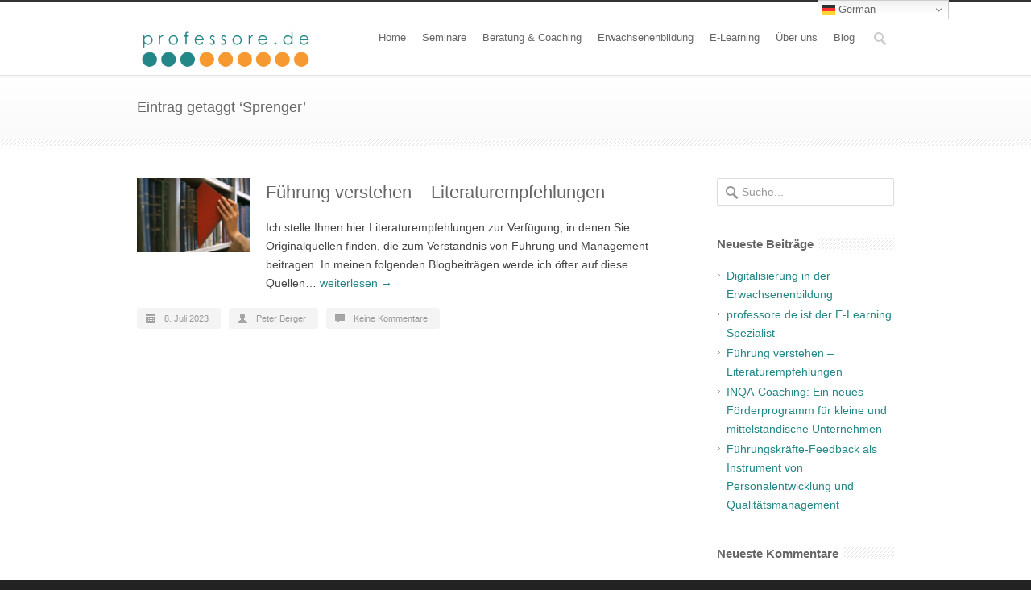

--- FILE ---
content_type: text/html; charset=UTF-8
request_url: https://professore.de/tag/sprenger/
body_size: 17693
content:
<!DOCTYPE html>
<!--[if lt IE 7 ]><html class="ie ie6" lang="en"> <![endif]-->
<!--[if IE 7 ]><html class="ie ie7" lang="en"> <![endif]-->
<!--[if IE 8 ]><html class="ie ie8" lang="en"> <![endif]-->
<!--[if (gte IE 9)|!(IE)]><!--><html lang="de"> <!--<![endif]-->
<head>

<!-- Basic Page Needs 
========================================================= -->
<meta charset="UTF-8">
<title>Professore.de Sprenger Archive - Professore.de</title>

<!--[if lt IE 9]>
	<script src="http://html5shim.googlecode.com/svn/trunk/html5.js"></script>
<![endif]-->


<!-- Mobile Specific Metas & Favicons
========================================================= -->
<meta name="viewport" content="width=device-width, initial-scale=1.0, maximum-scale=1.0">
<link rel="shortcut icon" href="https://professore.de/wp-content/uploads/2015/08/favicon.ico">





<!-- WordPress Stuff
========================================================= -->
<link rel="pingback" href="https://professore.de/xmlrpc.php" />


	<!-- This site is optimized with the Yoast SEO plugin v15.7 - https://yoast.com/wordpress/plugins/seo/ -->
	<meta name="robots" content="index, follow, max-snippet:-1, max-image-preview:large, max-video-preview:-1" />
	<link rel="canonical" href="https://professore.de/tag/sprenger/" />
	<meta property="og:locale" content="de_DE" />
	<meta property="og:type" content="article" />
	<meta property="og:title" content="Sprenger Archive - Professore.de" />
	<meta property="og:url" content="https://professore.de/tag/sprenger/" />
	<meta property="og:site_name" content="Professore.de" />
	<meta name="twitter:card" content="summary" />
	<script type="application/ld+json" class="yoast-schema-graph">{"@context":"https://schema.org","@graph":[{"@type":"WebSite","@id":"https://professore.de/#website","url":"https://professore.de/","name":"Professore.de","description":"F\u00fchrungskr\u00e4fte\u00adentwicklung ma\u00dfgeschneidert f\u00fcr alle F\u00fchrungsebenen","potentialAction":[{"@type":"SearchAction","target":"https://professore.de/?s={search_term_string}","query-input":"required name=search_term_string"}],"inLanguage":"de"},{"@type":"CollectionPage","@id":"https://professore.de/tag/sprenger/#webpage","url":"https://professore.de/tag/sprenger/","name":"Sprenger Archive - Professore.de","isPartOf":{"@id":"https://professore.de/#website"},"inLanguage":"de","potentialAction":[{"@type":"ReadAction","target":["https://professore.de/tag/sprenger/"]}]}]}</script>
	<!-- / Yoast SEO plugin. -->


<link rel="alternate" type="application/rss+xml" title="Professore.de &raquo; Feed" href="https://professore.de/feed/" />
<link rel="alternate" type="application/rss+xml" title="Professore.de &raquo; Kommentar-Feed" href="https://professore.de/comments/feed/" />
<link rel="alternate" type="application/rss+xml" title="Professore.de &raquo; Sprenger Schlagwort-Feed" href="https://professore.de/tag/sprenger/feed/" />
<link rel='stylesheet' id='headers-css'  href='https://professore.de/wp-content/themes/inovado/framework/css/headers.css?ver=1' type='text/css' media='all' />
<link rel='stylesheet' id='shortcodes-css'  href='https://professore.de/wp-content/themes/inovado/framework/css/shortcodes.css?ver=1' type='text/css' media='all' />
<link rel='stylesheet' id='flexslider-css'  href='https://professore.de/wp-content/themes/inovado/framework/css/flexslider.css?ver=1' type='text/css' media='all' />
<link rel='stylesheet' id='prettyPhoto-css'  href='https://professore.de/wp-content/themes/inovado/framework/css/prettyPhoto.css?ver=1' type='text/css' media='all' />
<link rel='stylesheet' id='shariff-css-css'  href='https://professore.de/wp-content/themes/inovado/shariff/shariff.complete.css?ver=1' type='text/css' media='all' />
<link rel='stylesheet' id='stylesheet-css'  href='https://professore.de/wp-content/themes/inovado/style.css?ver=1' type='text/css' media='all' />
<link rel='stylesheet' id='retina-css'  href='https://professore.de/wp-content/themes/inovado/framework/css/retina.css?ver=1' type='text/css' media='only screen and (-webkit-min-device-pixel-ratio: 2)' />
<link rel='stylesheet' id='responsive-css'  href='https://professore.de/wp-content/themes/inovado/framework/css/responsive.css?ver=1' type='text/css' media='all' />
<link rel='stylesheet' id='wp-block-library-css'  href='https://professore.de/wp-includes/css/dist/block-library/style.min.css?ver=5.6.16' type='text/css' media='all' />
<link rel='stylesheet' id='contact-form-7-css'  href='https://professore.de/wp-content/plugins/contact-form-7/includes/css/styles.css?ver=5.3.2' type='text/css' media='all' />
<link rel='stylesheet' id='wooslider-flexslider-css'  href='https://professore.de/wp-content/plugins/flexslider/assets/css/flexslider.css?ver=1.0.1' type='text/css' media='all' />
<link rel='stylesheet' id='wooslider-common-css'  href='https://professore.de/wp-content/plugins/flexslider/assets/css/style.css?ver=1.0.1' type='text/css' media='all' />
<link rel='stylesheet' id='custom-style-css'  href='https://professore.de/wp-content/themes/inovado/framework/css/custom_script.css?ver=5.6.16' type='text/css' media='all' />
<style id='custom-style-inline-css' type='text/css'>

        	
        	body{ font-family: arial, Arial, Helvetica, sans-serif; font-size: 14px; font-weight: normal; color: #444444; }

			h1{ font-family: arial, Arial, Helvetica, sans-serif; font-size: 28px; font-weight: normal; color: #666666; }
			h2{ font-family: arial, Arial, Helvetica, sans-serif; font-size: 23px; font-weight: normal; color: #666666; }
			h3{ font-family: arial, Arial, Helvetica, sans-serif; font-size: 18px; font-weight: normal; color: #666666; }
			h4{ font-family: arial, Arial, Helvetica, sans-serif; font-size: 16px; font-weight: normal; color: #666666; }
			h5{ font-family: arial, Arial, Helvetica, sans-serif; font-size: 15px; font-weight: normal; color: #666666; }
			h6{ font-family: arial, Arial, Helvetica, sans-serif; font-size: 14px; font-weight: normal; color: #666666; }

			h1 a, h2 a, h3 a, h4 a, h5 a, h6 a, h1 a:visited, h2 a:visited, h3 a:visited, h4 a:visited, h5 a:visited, h6 a:visited  { font-weight: inherit; color: inherit; }

			h1 a:hover, h2 a:hover, h3 a:hover, h4 a:hover, h5 a:hover, h6 a:hover, a:hover h1, a:hover h2, a:hover h3, a:hover h4, a:hover h5, a:hover h6 { color: #666666; }

			.callus{ font-family: arial, Arial, Helvetica, sans-serif; font-size: 11px; font-weight: normal; color: #999999 !important; }

			a, a:visited{ color: #228785; }
			a:hover, a:focus{ color: #666666; }
			#infobar{ position: fixed; }

			#topbar{ background: #ffffff; border-bottom: 1px solid #efefef; }
			#topbar .callus { color: #999999; }
			#topbar .callus a { color: #999999; }
			#topbar .callus a:hover { color: #333333; }

			.header{ background: #ffffff; }
			.header .slogan{ font-family: arial, Arial, Helvetica, sans-serif; font-size: 13px; font-weight: normal; color: #666666; }

			/* Header V1 ------------------------------------------------------------------------ */  

			#header { height: 90px; }
			#header .logo{ margin-top: 33px; }
			#header .select-menu{ background: #ffffff }

			#header #navigation ul#nav > li { height: 90px; }
			#header #navigation ul#nav > li > a { height: 87px; line-height: 87px; }
			#header #navigation ul#nav li .sub-menu{ top: 87px; }
			#header #header-searchform{ margin-top: 29px; }
			#header #header-cart{ margin-top: 29px; }

			#header #navigation ul#nav > li > a { font-family: arial, Arial, Helvetica, sans-serif; font-size: 13px; font-weight: normal; color: #666666; }
			#header #navigation ul#nav > li > a:hover { color: #333333; border-color: #333333; }
			#header #navigation ul#nav > li.current-menu-item > a,
			#header #navigation ul#nav > li.current-menu-item > a:hover,
			#header #navigation ul#nav > li.current-page-ancestor > a,
			#header #navigation ul#nav > li.current-page-ancestor > a:hover,
			#header #navigation ul#nav > li.current-menu-ancestor > a,
			#header #navigation ul#nav > li.current-menu-ancestor > a:hover,
			#header #navigation ul#nav > li.current-menu-parent > a,
			#header #navigation ul#nav > li.current-menu-parent > a:hover,
			#header #navigation ul#nav > li.current_page_ancestor > a,
			#header #navigation ul#nav > li.current_page_ancestor > a:hover { color: #228785; border-color: #228785; }

			/* Header V2 ------------------------------------------------------------------------ */  

			#header-v2 .header-v2-container{ height: 90px; }
			#header-v2 .logo{ margin-top: 33px; }
			#header-v2 #header-searchform{ margin-top: 28px; }
			#header-v2 #header-cart{ margin-top: 28px; }
			#header-v2 .slogan{ margin-top: 33px; }
			#header-v2 #navigation .sub-menu{ top: 41px; }

			#header-v2 #navigation ul#nav > li > a { font-family: arial, Arial, Helvetica, sans-serif; font-size: 13px; font-weight: normal; color: #666666; }
			#header-v2 #navigation ul#nav > li > a:hover { color: #333333; border-color: #333333; }
			#header-v2 #navigation ul#nav > li.current-menu-item > a,
			#header-v2 #navigation ul#nav > li.current-menu-item > a:hover,
			#header-v2 #navigation ul#nav > li.current-page-ancestor > a,
			#header-v2 #navigation ul#nav > li.current-page-ancestor > a:hover,
			#header-v2 #navigation ul#nav > li.current-menu-ancestor > a,
			#header-v2 #navigation ul#nav > li.current-menu-ancestor > a:hover,
			#header-v2 #navigation ul#nav > li.current-menu-parent > a,
			#header-v2 #navigation ul#nav > li.current-menu-parent > a:hover,
			#header-v2 #navigation ul#nav > li.current_page_ancestor > a,
			#header-v2 #navigation ul#nav > li.current_page_ancestor > a:hover { color: #228785; border-color: #228785; }

			#header-v2 #navigation ul#nav > li.current-menu-item > a:after,
			#header-v2 #navigation ul#nav > li.current-page-ancestor > a:after,
			#header-v2 #navigation ul#nav > li.current-menu-ancestor > a:after,
			#header-v2 #navigation ul#nav > li.current-menu-parent > a:after,
			#header-v2 #navigation ul#nav > li.current_page_ancestor > a:after{
				border-color: #228785 transparent transparent transparent;
			}

			/* Header V3 ------------------------------------------------------------------------ */  

			#header-v3 { height: 90px; }
			#header-v3 .logo{ margin-top: 33px; }
			#header-v3 #navigation ul{ margin-top: 26px; }
			#header-v3 #header-searchform{ margin-top: 30px; }
			#header-v3 #header-cart{ margin-top: 30px; }
			#header-v3 #navigation .sub-menu{ top: 37px; }

			#header-v3 #navigation ul#nav > li > a { font-family: arial, Arial, Helvetica, sans-serif; font-size: 13px; font-weight: normal; color: #666666; background: #ffffff; }

			#header-v3 #navigation ul#nav > li > a:hover, 
			#header-v3 #navigation ul#nav > li.sfHover > a  { background: #333333; }

			#header-v3 #navigation ul#nav > li.current-menu-item > a,
			#header-v3 #navigation ul#nav > li.current-menu-item > a:hover,
			#header-v3 #navigation ul#nav > li.current-page-ancestor > a,
			#header-v3 #navigation ul#nav > li.current-page-ancestor > a:hover,
			#header-v3 #navigation ul#nav > li.current-menu-ancestor > a,
			#header-v3 #navigation ul#nav > li.current-menu-ancestor > a:hover,
			#header-v3 #navigation ul#nav > li.current-menu-parent > a,
			#header-v3 #navigation ul#nav > li.current-menu-parent > a:hover,
			#header-v3 #navigation ul#nav > li.current_page_ancestor > a,
			#header-v3 #navigation ul#nav > li.current_page_ancestor > a:hover { background: #228785; }

			/* Header V4 ------------------------------------------------------------------------ */  

			#header-v4 .header-v4-container{ height: 90px; }
			#header-v4 .logo{ margin-top: 33px; }
			#header-v4 #header-searchform{ margin-top: 28px; }
			#header-v4 #header-cart{ margin-top: 28px; }
			#header-v4 .slogan{ margin-top: 33px; }
			#header-v4 #navigation .sub-menu{ top: 41px; }

			#header-v4 #navigation{ background: #555555; }
			#header-v4 #navigation ul#nav > li > a { font-family: arial, Arial, Helvetica, sans-serif; font-size: 13px; font-weight: normal; color: #666666; }

			#header-v4 #navigation ul#nav > li > a:hover, 
			#header-v4 #navigation ul#nav > li.sfHover > a { background: #333333; }

			#header-v4 #navigation ul#nav > li.current-menu-item > a,
			#header-v4 #navigation ul#nav > li.current-menu-item > a:hover,
			#header-v4 #navigation ul#nav > li.current-page-ancestor > a,
			#header-v4 #navigation ul#nav > li.current-page-ancestor > a:hover,
			#header-v4 #navigation ul#nav > li.current-menu-ancestor > a,
			#header-v4 #navigation ul#nav > li.current-menu-ancestor > a:hover,
			#header-v4 #navigation ul#nav > li.current-menu-parent > a,
			#header-v4 #navigation ul#nav > li.current-menu-parent > a:hover,
			#header-v4 #navigation ul#nav > li.current_page_ancestor > a,
			#header-v4 #navigation ul#nav > li.current_page_ancestor > a:hover { background: #228785; }

			/* Header V5 ------------------------------------------------------------------------ */  

			#header-v5 .header-v5-container{ height: 107px; }
			#header-v5 .logo{ margin-top: 33px; }
			#header-v5 .slogan{ margin-top: 4px; }
			#header-v5 #navigation .sub-menu{ top: 41px; }

			#header-v5 #navigation ul#nav > li > a { font-family: arial, Arial, Helvetica, sans-serif; font-size: 13px; font-weight: normal; color: #666666; }

			#header-v5 #navigation ul#nav > li > a:hover { color: #333333; }
			        
			#header-v5 #navigation ul#nav > li.current-menu-item > a,
			#header-v5 #navigation ul#nav > li.current-menu-item > a:hover,
			#header-v5 #navigation ul#nav > li.current-page-ancestor > a,
			#header-v5 #navigation ul#nav > li.current-page-ancestor > a:hover,
			#header-v5 #navigation ul#nav > li.current-menu-ancestor > a,
			#header-v5 #navigation ul#nav > li.current-menu-ancestor > a:hover,
			#header-v5 #navigation ul#nav > li.current-menu-parent > a,
			#header-v5 #navigation ul#nav > li.current-menu-parent > a:hover,
			#header-v5 #navigation ul#nav > li.current_page_ancestor > a,
			#header-v5 #navigation ul#nav > li.current_page_ancestor > a:hover { color: #228785; border-color:#228785; }

			/* Header V6 ------------------------------------------------------------------------ */  

			#header-v6 { height: 90px; }
			#header-v6 .logo{ margin-top: 33px; }
			#header-v6 .select-menu{ background: #ffffff }

			#header-v6 #navigation ul#nav > li { height: 90px; }
			#header-v6 #navigation ul#nav > li > a { height: 87px; line-height: 87px; }
			#header-v6 #navigation .sub-menu{ top: 87px !important; }
			#header-v6 #header-searchform{ margin-top: 29px; }
			#header-v6 #header-cart{ margin-top: 29px; }

			#header-v6 #navigation ul#nav > li > a { font-family: arial, Arial, Helvetica, sans-serif; font-size: 13px; font-weight: normal; color: #666666; }
			#header-v6 #navigation ul#nav > li > a:hover { color: #333333; border-color: #333333; }
			#header-v6 #navigation ul#nav > li.current-menu-item > a,
			#header-v6 #navigation ul#nav > li.current-menu-item > a:hover,
			#header-v6 #navigation ul#nav > li.current-page-ancestor > a,
			#header-v6 #navigation ul#nav > li.current-page-ancestor > a:hover,
			#header-v6 #navigation ul#nav > li.current-menu-ancestor > a,
			#header-v6 #navigation ul#nav > li.current-menu-ancestor > a:hover,
			#header-v6 #navigation ul#nav > li.current-menu-parent > a,
			#header-v6 #navigation ul#nav > li.current-menu-parent > a:hover,
			#header-v6 #navigation ul#nav > li.current_page_ancestor > a,
			#header-v6 #navigation ul#nav > li.current_page_ancestor > a:hover { color: #228785; border-color: #228785; }

			#header-v6.header-megamenu #navigation > ul#nav > li.megamenu > ul > li{ border-color: #a5a5a5 !important; }
			#header-v6.header-megamenu #navigation .sub-menu ul li a,
			#header-v6.header-megamenu #navigation .sub-menu li a{ border-color: #a5a5a5 !important; }

			#navigation ul#nav > li.current-menu-item > a,
			#navigation ul#nav > li.current-page-ancestor > a,
			#navigation ul#nav > li.current-page-parent > a{ font-weight: 600 !important; }

			/* Sub-Menu Navigation ------------------------------------------------------------------------ */ 

			html body #navigation .sub-menu{ background: #999999 !important; border-color: #555555 !important; }
			html body #navigation .sub-menu li a,
			html body #navigation .sub-menu li .sub-menu li a,
			html body #navigation .sub-menu li .sub-menu li .sub-menu li a { font-family: arial, Arial, Helvetica, sans-serif !important; font-size: 14px !important; font-weight: normal !important; color: #dedede !important; }
			#navigation .sub-menu li{ border-color: #a5a5a5; }
			#navigation .sub-menu li a:hover,
			#navigation .sub-menu li .sub-menu li a:hover,
			#navigation .sub-menu li.current-menu-item a,
			#navigation .sub-menu li.current-menu-item a:hover,
			#navigation .sub-menu li.current_page_item a,
			#navigation .sub-menu li.current_page_item a:hover { color: #ffffff !important; }

			#navigation ul#nav > li > ul > li:last-child > a:hover{ border:none !important; }

			#title {
				background: #FFFFFF;
			    background-image: linear-gradient(bottom, #FAFAFA 0%, #FFFFFF 100%);
			    background-image: -o-linear-gradient(bottom, #FAFAFA 0%, #FFFFFF 100%);
			    background-image: -moz-linear-gradient(bottom, #FAFAFA 0%, #FFFFFF 100%);
			    background-image: -webkit-linear-gradient(bottom, #FAFAFA 0%, #FFFFFF 100%);
			    background-image: -ms-linear-gradient(bottom, #FAFAFA 0%, #FFFFFF 100%);
			    border-bottom: 1px solid #e4e4e4;
			    border-top: 1px solid #e4e4e4;
			}
			#title h1, #title .blog-h1 { font-family: arial, Arial, Helvetica, sans-serif; font-size: 18px; font-weight: normal; color: #666666; }
			#title h2, #title .blog-h2 { font-family: arial, Arial, Helvetica, sans-serif; font-size: 15px; font-weight: normal; color: #aaaaaa; }
			#title #breadcrumbs { color: #aaaaaa; }
			#title #breadcrumbs a { color: #aaaaaa; }
			#title #breadcrumbs a:hover { color: #228785; }

			#alt-title h1, #alt-title .blog-h1 { background:#228785; font-family: arial, Arial, Helvetica, sans-serif; font-size: 18px; font-weight: normal; color: #ffffff;  }
			#alt-title h2, #alt-title .blog-h2 { background:#ffffff; font-family: arial, Arial, Helvetica, sans-serif; font-size: 15px; font-weight: normal; color: #999999; }
			#alt-breadcrumbs, #no-title { background:#ffffff; border-bottom: 1px solid #e4e4e4; color: #999999; }
			#alt-title .grid{ opacity: 0.8; }
			#no-title  #breadcrumbs{ color: #999999; }
			#alt-breadcrumbs a, #no-title #breadcrumbs a { color: #999999; }
			#alt-breadcrumbs a:hover, #no-title #breadcrumbs a:hover { color: #289dcc; }

			#alt-title-2 h1, #alt-title-2 .blog-h1 { font-family: arial, Arial, Helvetica, sans-serif; font-size: 18px; font-weight: bold; color: #666666; }
			#alt-title-2 { background-color: #efef; border-top:1px solid #e4e4e4; border-bottom:1px solid #e4e4e4; }

			#alt-title-2 #breadcrumbs, #alt-title-2 #breadcrumbs a{ color: #999999; }
			#alt-title-2 #breadcrumbs a:hover{ color: #228785; }

			#sidebar .widget h3 { font-family: arial, Arial, Helvetica, sans-serif; font-size: 15px; font-weight: bold; color: #666666; }
  

			/* Twitter Bar ------------------------------------------------------------------------ */ 
	
			#twitterbar { font-family: arial, Arial, Helvetica, sans-serif; font-size: 13px; font-weight: normal; color: #ffffff; background: #228782; }
			#twitterbar .twitterpost a { color: #ffffff; }

			/* Footer ------------------------------------------------------------------------ */  
	
			#footer{ border-top: 10px solid #333333; }  
			#footer, #infobar { border-top-color: #333333; background: #444444; color:#999999; }
			#footer a, #infobar a{ color:#999999; }
			#footer a:hover, #infobar a:hover{ color:#ffffff; }
			#footer .widget h3, #infobar .widget h3 { font-family: arial, Arial, Helvetica, sans-serif; font-size: 15px; font-weight: normal !important; color: #ffffff !important; border-bottom:1px solid #555555; }
			#infobar .no-widgets{ color:#999999; }

			/* Copyright ------------------------------------------------------------------------ */  
	        
			#copyright { background: #222222; color: #777777; }
			#copyright a { color: #888888; }
			#copyright a:hover { color: #ffffff; }

			/* Forms ------------------------------------------------------------------------ */  
	    
			input[type='text'], input[type='password'], input[type='email'], textarea, select, button, input[type='submit'], input[type='reset'], input[type='button'] { font-family: arial, Arial, Helvetica, sans-serif; font-size: 14px; }
	    
			/* Accent Color ------------------------------------------------------------------------ */ 
	
			::selection { background: #228785 }
			::-moz-selection { background: #228785 }
			.highlight { color: #228785 }
			.post-icon { background: #228785 }
			.single .post-tags a:hover { background: #228785; border-color: #228785; }
			#pagination a:hover { border-color: #228785; background: #228785; }
			#filters ul li a:hover { color: #228785 }
			#filters ul li a.active { color: #228785 }
			.portfolio-item:hover .portfolio-title { background: #228785; border-color: #228785; }
			.projects-nav a:hover,
			.post-navigation a:hover { background-color: #228785 }
			.sidenav li a:hover, .widget_wp_nav_menu_desc li a:hover { color: #228785 }
			.sidenav > li.current_page_item > a, .widget_wp_nav_menu_desc > li.current_page_item > a { border-left-color: #228785; color: #228785; }
			.sidenav > li.current_page_item > a, .sidenav > li.current_page_item > a:hover, .widget_wp_nav_menu_desc > li.current_page_item > a, .widget_wp_nav_menu_desc > li.current_page_item > a:hover { background-color: #228785; }
			.sidenav ul.children > li.current_page_item > a{ color: #228785 }
			#back-to-top a:hover { background-color: #228785 }
			.widget_tag_cloud a:hover { background: #228785; border-color: #228785; }
			.widget_flickr #flickr_tab a:hover { background: #228785; border-color: #228785; }
			.widget_portfolio .portfolio-widget-item .portfolio-pic:hover { background: #228785; border-color: #228785; }
			#footer .widget_tag_cloud a:hover,
			#infobar .widget_tag_cloud a:hover { background: #228785; border-color: #228785; }
			#footer .widget_flickr #flickr_tab a:hover,
			#infobar .widget_flickr #flickr_tab a:hover { background: #228785; border-color: #228785; }
			#footer .widget_portfolio .portfolio-widget-item .portfolio-pic:hover,
			#infobar .widget_portfolio .portfolio-widget-item .portfolio-pic:hover { background: #228785; border-color: #228785; }
			.flex-direction-nav a:hover { background-color: #228785 }
			a.button.alternative-1 { background: #228785; border-color: #228785; }
			.gallery img:hover { background: #228785; border-color: #228785 !important; }
			.skillbar .skill-percentage { background: #228785 }
			.latest-blog .blog-item:hover h4 { color: #228785 }
			.tp-caption.big_colorbg{ background: #228785; }
			.tp-caption.medium_colorbg{ background: #228785; }
			.tp-caption.small_colorbg{ background: #228785; }
			.tp-caption.customfont_color{ color: #228785; }
			.tp-caption a { color: #228785; }
			.tp-leftarrow.default:hover,
			.tp-rightarrow.default:hover { background-color: #228785 !important; }
			.wooslider-direction-nav a:hover { background-color: #228785; }

			/* WooCommerce */

			.product .onsale{ background: #228785; }
			.woocommerce button, .woocommerce input[type=submit]{ color: #228785; }
			.products li .price{ color: #228785; }
			.product .price{ color: #228785; }
			.woocommerce-tabs .panel h2{ color: #228785; }
			.checkout .shop_table .total{ color: #228785; }
			.woocommerce .form-row input[type=submit], 
			.woocommerce .form-row button{ color: #228785; }

        
</style>
<link rel='stylesheet' id='borlabs-cookie-css'  href='https://professore.de/wp-content/cache/borlabs-cookie/borlabs-cookie_1_de.css?ver=2.2.15-13' type='text/css' media='all' />
<link rel='stylesheet' id='tablepress-default-css'  href='https://professore.de/wp-content/tablepress-combined.min.css?ver=7' type='text/css' media='all' />
<script type='text/javascript' src='https://professore.de/wp-includes/js/jquery/jquery.min.js?ver=3.5.1' id='jquery-core-js'></script>
<script type='text/javascript' src='https://professore.de/wp-includes/js/jquery/jquery-migrate.min.js?ver=3.3.2' id='jquery-migrate-js'></script>
<script type='text/javascript' src='https://professore.de/wp-content/themes/inovado/framework/js/easing.js?ver=1.3' id='easing-js'></script>
<script type='text/javascript' src='https://professore.de/wp-content/themes/inovado/framework/js/fitvids.js?ver=1.0' id='fitvids-js'></script>
<script type='text/javascript' id='borlabs-cookie-prioritize-js-extra'>
/* <![CDATA[ */
var borlabsCookiePrioritized = {"domain":"professore.de","path":"\/","version":"1","bots":"1","optInJS":{"statistics":{"google-analytics":"[base64]"}}};
/* ]]> */
</script>
<script type='text/javascript' src='https://professore.de/wp-content/plugins/borlabs-cookie/javascript/borlabs-cookie-prioritize.min.js?ver=2.2.15' id='borlabs-cookie-prioritize-js'></script>
<link rel="https://api.w.org/" href="https://professore.de/wp-json/" /><link rel="alternate" type="application/json" href="https://professore.de/wp-json/wp/v2/tags/100" /><link rel="EditURI" type="application/rsd+xml" title="RSD" href="https://professore.de/xmlrpc.php?rsd" />
<link rel="wlwmanifest" type="application/wlwmanifest+xml" href="https://professore.de/wp-includes/wlwmanifest.xml" /> 
<meta name="generator" content="WordPress 5.6.16" />
<style type="text/css">.recentcomments a{display:inline !important;padding:0 !important;margin:0 !important;}</style>
	<style>
		
				
		 		@media only screen and (max-width: 767px) {
			#topbar .callus{ background: #efefef; }	
		}
				
				
				
		
				
		.post-meta .meta-category {
	display: none;
}


.post .post-icon.standard {
	display: none;
}

.post-content {
	width: 700px;
}

.sharebox {
	margin-left: 0;
}

#author-info {
	margin: 0 0 20px 0;
}

.hintergrund {
	background: url(/wp-content/uploads/2016/03/hintergrund_blau.png) no-repeat 50%;
	background-size: cover;
	color: #fff;
	text-align: center;
	font-weight: normal;
}
.hintergrund.hintergrund-2 {
	background: url(/wp-content/uploads/2016/03/hintergrund_rot.png) no-repeat 50%;
	background-size: cover;
	color: #fff;
	text-align: center;
	font-weight: normal;
}
.hintergrund a {
	display: block;
}
.hintergrund a:hover {
	color: #fff;
}

img.size-full {
	width: 100%;
	height: auto;
}

article img {
	max-width: 100%;
	height: auto;
}

/*** 16:9 Video ***/
article .prof-video-embed {
	width: 50%;
	height: auto;
}
article .prof-video-embed .prof-video-embed-inner {
	position: relative;
	padding-bottom: 56.25%; /* 16:9 */
	height: 0;
}
article .prof-video-embed .prof-video-embed-inner iframe {
	position: absolute;
	top: 0;
	left: 0;
	width: 100%;
	height: 100%;
}

#alt-title {
	height: 260px;
}

#alt-title .grid {
	background: none;
}

#alt-title h1 {
	top: 70px;
	background: none;
	font-size: 40px;
	line-height: 50px;
	padding: 5px 15px;
	color: #228785;
	background: #fff;
}

.contactbox a:hover {
	color: #fff;
}


@media only screen and (min-width: 768px) {
	.blog-medium .post-video, .blog-medium .post-gallery, .blog-medium .post-image, .blog-medium .post-quote, .blog-medium .post-audio, .blog-medium .post-link {
		width: 140px;
	}
	.blog-medium .post-content {
		width: 500px
	}

	#author-info .author-image {
		width: 95px;
	}

	#author-info .author-image img {
		width: 85px;
		height: 85px;
	}

	#author-info .author-bio {
		width: 505px;
	}


}


@media only screen and (max-width: 959px) and (min-width: 768px) {
	.blog-medium .post-content {
		width: 396px;
	}

	#author-info .author-bio {
		width: 399px;
	}

	.post-content {
		width: 556px;
	}
}

@media only screen and (max-width: 767px) and (min-width: 480px) {
	.blog-medium .post-content,
	.blog-medium .post-video, .blog-medium .post-gallery, .blog-medium .post-image, .blog-medium .post-quote, .blog-medium .post-audio, .blog-medium .post-link {
		width: 420px;
	}

	#author-info .author-image {
		width: 95px;
	}

	#author-info .author-image img {
		width: 85px;
		height: 85px;
	}

	#author-info .author-bio {
		width: 262px;
	}

	.post-content {
		width: 420px;
	}
}

@media only screen and (max-width: 960px) {
	.one_half img.size-full {
		width: 100%;
		height: auto;
	}


}

@media only screen and (max-width: 479px) {
	#author-info .author-image {
		width: 100%;
		float: none;
		padding: 0;
		text-align: center;
	}

	#author-info .author-image img {
		display: inline;
		margin-top: 20px;
		width: 100px;
		height: auto;
	}

	#author-info .author-bio {
		float: none;
	    width: 100%;
	    padding: 20px;
	    box-sizing: border-box;
	}
	#author-info .author-bio h4 {
		text-align: center;
	}

	.post-content {
		width: 300px;
	}


}


@media only screen and (min-width: 768px) {
	.shariff .orientation-horizontal li {
		min-width: 90px;
	}	
}

@media only screen and (min-width: 1024px) {
	.shariff .orientation-horizontal li .fa {
		width: 25px;
	}
}

@media only screen and (max-width: 960px) {
	.shariff .orientation-horizontal li {
		min-width: 175px;
		max-width: 175px;
	}	
}

@media only screen and (max-width: 767px) {
	.shariff .orientation-horizontal li .share_count {
		display: none !important;
	}

	.shariff .orientation-horizontal li,
	.shariff .orientation-horizontal li a {
		width: 35px;
		min-width: 35px;
		max-width: 35px;
	}


	#alt-title h1 {		
		top: 36px;
		font-size: 30px;
		line-height: 40px;		
	}

	article .prof-video-embed {
		width: 100%;
	}
}

@media (min-width: 965px) {
    .page-id-3262 #alt-title {
        background-size: 1230px;
        background-repeat: no-repeat;
    }
}
@media (max-width: 964px) {
    .page-id-3262 #alt-title {
        background-size: 120%;
        background-repeat: no-repeat;
    }
}
@media (max-width: 670px) {
    .page-id-3262 #alt-title {
        height: 210px;
    }    
}
@media (max-width: 540px) {
    .page-id-3262 #alt-title {
        height: 150px;
    }    
}
@media (max-width: 420px) {
    .page-id-3262 #alt-title {
        background-size: 125%;
    }    
}

@media (min-width: 768px) and (max-width: 960px) {
    #header .container .four.columns {
        float: none;
        display: block;
        margin: 0 auto;
        width: 270px;
    }
    #header .container #navigation {
        float: none;
        display: block;
        margin: 0 auto;
        width: 700px;
    }
    #header #navigation ul {
        float: none;
    }
}
		
	</style>


</head>

<body class="archive tag tag-sprenger tag-100">

	
	<div class="wrapall">
	
	
	<header id="header" class="header clearfix">
		
	<div class="container">
	
		<div class="four columns">
			<div class="logo">
									<a href="https://professore.de/"><img src="https://professore.de/wp-content/uploads/2015/08/Logo_vektorisiert-1.png" alt="Professore.de" class="logo_standard" /></a>
												</div>
		</div>
		
		<div id="navigation" class="twelve columns clearfix">

							<form action="https://professore.de/" id="header-searchform" method="get">
				        <input type="text" id="header-s" name="s" value="" autocomplete="off" />
				        <input type="submit" value="Search" id="header-searchsubmit" />
				</form>
						
			
			<div class="menu-menu-1-container"><ul id="nav" class="menu"><li id="menu-item-94" class="menu-item menu-item-type-post_type menu-item-object-page menu-item-home menu-item-94"><a href="https://professore.de/">Home</a></li>
<li id="menu-item-32" class="menu-item menu-item-type-post_type menu-item-object-page menu-item-has-children menu-item-32"><a href="https://professore.de/seminare/">Seminare</a>
<ul class="sub-menu">
	<li id="menu-item-164" class="menu-item menu-item-type-post_type menu-item-object-page menu-item-164"><a href="https://professore.de/seminare/fruehjahrs-edition/">Frühjahrs-Edition</a></li>
	<li id="menu-item-182" class="menu-item menu-item-type-post_type menu-item-object-page menu-item-182"><a href="https://professore.de/seminare/summer-school/">Summer School</a></li>
	<li id="menu-item-194" class="menu-item menu-item-type-post_type menu-item-object-page menu-item-194"><a href="https://professore.de/seminare/herbst-edition/">Herbst-Edition</a></li>
	<li id="menu-item-212" class="menu-item menu-item-type-post_type menu-item-object-page menu-item-212"><a href="https://professore.de/seminare/winter-kolleg/">Winter-Kolleg</a></li>
	<li id="menu-item-2031" class="menu-item menu-item-type-post_type menu-item-object-page menu-item-2031"><a href="https://professore.de/seminare/scout/">Scout</a></li>
	<li id="menu-item-2187" class="menu-item menu-item-type-post_type menu-item-object-page menu-item-2187"><a href="https://professore.de/seminare/beyond-technology/">Beyond Technology</a></li>
	<li id="menu-item-2020" class="menu-item menu-item-type-post_type menu-item-object-page menu-item-2020"><a href="https://professore.de/seminare/innovations-planspiel/">Innovations-Planspiel</a></li>
	<li id="menu-item-2023" class="menu-item menu-item-type-post_type menu-item-object-page menu-item-2023"><a href="https://professore.de/seminare/betriebsrat/">Zusammenarbeit mit dem Betriebsrat</a></li>
	<li id="menu-item-2021" class="menu-item menu-item-type-post_type menu-item-object-page menu-item-2021"><a href="https://professore.de/seminare/projektmanagement/">Projektmanagement</a></li>
	<li id="menu-item-2629" class="menu-item menu-item-type-post_type menu-item-object-page menu-item-2629"><a href="https://professore.de/seminare/seminarformat-good-leadership-practice/">Seminarformat Good Leadership Practice</a></li>
</ul>
</li>
<li id="menu-item-33" class="menu-item menu-item-type-post_type menu-item-object-page menu-item-has-children menu-item-33"><a href="https://professore.de/beratung/">Beratung &#038; Coaching</a>
<ul class="sub-menu">
	<li id="menu-item-3268" class="menu-item menu-item-type-post_type menu-item-object-page menu-item-3268"><a href="https://professore.de/kmu-foerderung/">EU-Förderung</a></li>
	<li id="menu-item-2473" class="menu-item menu-item-type-post_type menu-item-object-page menu-item-2473"><a href="https://professore.de/beratung/ingenieure-als-fuehrungskraefte/">Ingenieurinnen und Ingenieure als Führungskräfte</a></li>
	<li id="menu-item-2569" class="menu-item menu-item-type-post_type menu-item-object-page menu-item-2569"><a href="https://professore.de/beratung/development-center/">Development Center</a></li>
	<li id="menu-item-2481" class="menu-item menu-item-type-post_type menu-item-object-page menu-item-2481"><a href="https://professore.de/beratung/change-management/">Change Management</a></li>
	<li id="menu-item-324" class="menu-item menu-item-type-post_type menu-item-object-page menu-item-324"><a href="https://professore.de/beratung/best-fit-leadership/">Best Fit Leadership</a></li>
	<li id="menu-item-2513" class="menu-item menu-item-type-post_type menu-item-object-page menu-item-2513"><a href="https://professore.de/beratung/zusammenarbeit-mit-dem-betriebsrat/">Zusammenarbeit mit dem Betriebsrat</a></li>
	<li id="menu-item-323" class="menu-item menu-item-type-post_type menu-item-object-page menu-item-323"><a href="https://professore.de/beratung/commitmentberatung/">Commitmentberatung</a></li>
	<li id="menu-item-2530" class="menu-item menu-item-type-post_type menu-item-object-page menu-item-2530"><a href="https://professore.de/beratung/mitarbeiterbefragung/">Beschäftigtenbefragung</a></li>
	<li id="menu-item-294" class="menu-item menu-item-type-post_type menu-item-object-page menu-item-294"><a href="https://professore.de/beratung/personalentwicklung/">Personalentwicklung</a></li>
	<li id="menu-item-2552" class="menu-item menu-item-type-post_type menu-item-object-page menu-item-2552"><a href="https://professore.de/beratung/fuehrungskraefte-feedback/">Führungskräfte-Feedback</a></li>
	<li id="menu-item-2558" class="menu-item menu-item-type-post_type menu-item-object-page menu-item-2558"><a href="https://professore.de/beratung/coaching-nach-fuehrungskraefte-feedback/">Coaching nach Führungskräfte-Feedback</a></li>
	<li id="menu-item-3065" class="menu-item menu-item-type-post_type menu-item-object-page menu-item-3065"><a href="https://professore.de/beratung/gefaehrdungsbeurteilung/">Gefährdungsbeurteilung</a></li>
	<li id="menu-item-3107" class="menu-item menu-item-type-post_type menu-item-object-page menu-item-3107"><a href="https://professore.de/beratung/betriebliches-gesundheitsmanagement-fuer-fuehrungskraefte/">Gesundheitsförderung und Gesundheitsmanagement für Führungskräfte</a></li>
	<li id="menu-item-2422" class="menu-item menu-item-type-post_type menu-item-object-page menu-item-2422"><a href="https://professore.de/beratung/blended-learning-beratung-2/">Blended Learning-Beratung</a></li>
</ul>
</li>
<li id="menu-item-3797" class="menu-item menu-item-type-post_type menu-item-object-page menu-item-has-children menu-item-3797"><a href="https://professore.de/erwachsenenbildung/">Erwachsenenbildung</a>
<ul class="sub-menu">
	<li id="menu-item-3798" class="menu-item menu-item-type-post_type menu-item-object-page menu-item-3798"><a href="https://professore.de/hilfsorganisationen/">Hilfsorganisationen</a></li>
	<li id="menu-item-3800" class="menu-item menu-item-type-post_type menu-item-object-page menu-item-3800"><a href="https://professore.de/pflege/">Pflege</a></li>
	<li id="menu-item-3801" class="menu-item menu-item-type-post_type menu-item-object-page menu-item-3801"><a href="https://professore.de/europa/">Europa</a></li>
</ul>
</li>
<li id="menu-item-31" class="menu-item menu-item-type-post_type menu-item-object-page menu-item-has-children menu-item-31"><a href="https://professore.de/e-learning/">E-Learning</a>
<ul class="sub-menu">
	<li id="menu-item-333" class="menu-item menu-item-type-post_type menu-item-object-page menu-item-333"><a href="https://professore.de/e-learning/didaktisch-fundiertes-nachhaltiges-lernen/">Didaktisch fundiertes, nachhaltiges Lernen</a></li>
	<li id="menu-item-3305" class="menu-item menu-item-type-post_type menu-item-object-page menu-item-3305"><a href="https://professore.de/mobile-learning/">Mobile Learning</a></li>
	<li id="menu-item-338" class="menu-item menu-item-type-post_type menu-item-object-page menu-item-338"><a href="https://professore.de/e-learning/multimediale-interaktive-lernmodule/">Multimediale, interaktive Lernmodule</a></li>
	<li id="menu-item-344" class="menu-item menu-item-type-post_type menu-item-object-page menu-item-344"><a href="https://professore.de/e-learning/organisation-von-blended-learning/">Organisation von Blended Learning</a></li>
	<li id="menu-item-353" class="menu-item menu-item-type-post_type menu-item-object-page menu-item-353"><a href="https://professore.de/e-learning/e-learning-nach-mass/">E-Learning nach Maß</a></li>
	<li id="menu-item-356" class="menu-item menu-item-type-post_type menu-item-object-page menu-item-356"><a href="https://professore.de/e-learning/e-learning-beispiele/">E-Learning-Beispiele</a></li>
</ul>
</li>
<li id="menu-item-35" class="menu-item menu-item-type-post_type menu-item-object-page menu-item-has-children menu-item-35"><a href="https://professore.de/unternehmen/">Über uns</a>
<ul class="sub-menu">
	<li id="menu-item-386" class="menu-item menu-item-type-post_type menu-item-object-page menu-item-386"><a href="https://professore.de/unternehmen/team/">Team</a></li>
	<li id="menu-item-431" class="menu-item menu-item-type-post_type menu-item-object-page menu-item-431"><a href="https://professore.de/unternehmen/trainer-expertise/">Trainer-Expertise</a></li>
	<li id="menu-item-810" class="menu-item menu-item-type-post_type menu-item-object-page menu-item-810"><a href="https://professore.de/kontakt/">Kontakt</a></li>
</ul>
</li>
<li id="menu-item-30" class="menu-item menu-item-type-post_type menu-item-object-page current_page_parent menu-item-30"><a href="https://professore.de/blog/">Blog</a></li>
</ul></div>
		</div>

	</div>
	
</header>		
<div id="title">
	<div class="container">
		<div class="ten columns">

							<h1>Eintrag getaggt &#8216;Sprenger&#8217;</h1>

						
		</div>
			</div>
</div>
<div class="hr-border"></div>

<div id="page-wrap" class="container">
	
	<div id="content" class="sidebar-right twelve columns blog blog-medium">
	
					
			
<div class="post clearfix">

		<div class="post-image">
		<a href="https://professore.de/2023/07/08/fuehrung-verstehen-literaturempfehlungen/" title="Permalink to Führung verstehen &#8211; Literaturempfehlungen" rel="bookmark">
			<img width="320" height="210" src="https://professore.de/wp-content/uploads/2015/09/Bücherregal_200130437-001_4-Corbis-320x210.jpg" class="attachment-blog-medium size-blog-medium wp-post-image" alt="Literaturempfehlungen - Auch mal in die Originale reinschauen! (Bildquelle: Corbis, Woman selecting book from library shelf)" loading="lazy" srcset="https://professore.de/wp-content/uploads/2015/09/Bücherregal_200130437-001_4-Corbis-320x210.jpg 320w, https://professore.de/wp-content/uploads/2015/09/Bücherregal_200130437-001_4-Corbis-460x300.jpg 460w" sizes="(max-width: 320px) 100vw, 320px" data-id="862" />		</a>
	</div>
		
	<a href="#" class="post-icon standard"></a>
	
	<div class="post-content">
		<div class="post-title">
			<h2><a href="https://professore.de/2023/07/08/fuehrung-verstehen-literaturempfehlungen/" title="Permalink to Führung verstehen &#8211; Literaturempfehlungen" rel="bookmark">Führung verstehen &#8211; Literaturempfehlungen</a></h2>
		</div>
		<div class="post-excerpt"><p>Ich stelle Ihnen hier Literaturempfehlungen zur Verfügung, in denen Sie Originalquellen finden, die zum Verständnis von Führung und Management beitragen. In meinen folgenden Blogbeiträgen werde ich öfter auf diese Quellen… <a href="https://professore.de/2023/07/08/fuehrung-verstehen-literaturempfehlungen/" class="read-more-link">weiterlesen &rarr;</a></p>
</div>
	</div>
	
	<div class="clear"></div>
	<div class="post-meta"><span class="meta-date"><i class="icon-calendar"></i><time datetime="2025-11-04T23:06:55+00:00" class="updated">8. Juli 2023</time></span><span class="meta-author"><i class="icon-user"></i><a href="https://professore.de/author/admin/" title="Alle Einträge anzeigen von Peter Berger">Peter Berger</a></span><span class="meta-comment"><i class="icon-comment"></i><a href="https://professore.de/2023/07/08/fuehrung-verstehen-literaturempfehlungen/#respond" class="comments-link" >Keine Kommentare</a></span><span class="meta-category"><i class="icon-align-left"></i><a href="https://professore.de/category/fuehrungsliteratur/" rel="category tag">Führungsliteratur</a></span>

	</div>

</div>

	
				
	
		<div id="pagination" class="clearfix">
	</div>
<p class="hidden"></p>	
			
	</div>

<div id="sidebar" class="four columns">

    <div id="search-2" class="widget widget_search"><form action="https://professore.de/" id="searchform" method="get">
        <input type="text" id="s" name="s" value="Suche..." onfocus="if(this.value=='Suche...')this.value='';" onblur="if(this.value=='')this.value='Suche...';" autocomplete="off" />
        <input type="submit" value="Search" id="searchsubmit" class="hidden" />
</form></div>
		<div id="recent-posts-2" class="widget widget_recent_entries">
		<h3 class="title"><span>Neueste Beiträge</span></h3>
		<ul>
											<li>
					<a href="https://professore.de/2024/11/10/digitalisierung-in-der-erwachsenenbildung/">Digitalisierung in der Erwachsenenbildung</a>
									</li>
											<li>
					<a href="https://professore.de/2023/07/09/e-learning/">professore.de ist der E-Learning Spezialist</a>
									</li>
											<li>
					<a href="https://professore.de/2023/07/08/fuehrung-verstehen-literaturempfehlungen/">Führung verstehen &#8211; Literaturempfehlungen</a>
									</li>
											<li>
					<a href="https://professore.de/2023/07/04/inqa-coaching-ein-neues-foerderprogramm-fuer-kleine-und-mittelstaendische-unternehmen/">INQA-Coaching: Ein neues Förderprogramm für kleine und mittelständische Unternehmen</a>
									</li>
											<li>
					<a href="https://professore.de/2022/08/25/fuehrungskraefte-feedback-als-instrument-von-personalentwicklung-und-qualitaetsmanagement/">Führungskräfte-Feedback als Instrument von Personalentwicklung und Qualitätsmanagement</a>
									</li>
					</ul>

		</div><div id="recent-comments-2" class="widget widget_recent_comments"><h3 class="title"><span>Neueste Kommentare</span></h3><ul id="recentcomments"><li class="recentcomments"><span class="comment-author-link"><a href='https://wildkameras-testsieger.de/berger-und-schroeter-wildkamera-test/' rel='external nofollow ugc' class='url'>Charlie</a></span> bei <a href="https://professore.de/2022/08/25/fuehrungskraefte-feedback-als-instrument-von-personalentwicklung-und-qualitaetsmanagement/#comment-11358">Führungskräfte-Feedback als Instrument von Personalentwicklung und Qualitätsmanagement</a></li><li class="recentcomments"><span class="comment-author-link"><a href='http://www.mittelstand-consult.de' rel='external nofollow ugc' class='url'>Hans Habegger</a></span> bei <a href="https://professore.de/2016/01/22/fuehrung-verstehen-teil-19-humanistisches-menschenbild/#comment-15">Führung verstehen &#8211; Teil 19: Humanistisches Menschenbild</a></li><li class="recentcomments"><span class="comment-author-link"><a href='http://www.rise-personalberatung.com' rel='external nofollow ugc' class='url'>Rita Seidel</a></span> bei <a href="https://professore.de/2015/12/26/menschenbild/#comment-14">Führung verstehen &#8211; Teil 15: Welches Menschenbild haben Sie?</a></li><li class="recentcomments"><span class="comment-author-link"><a href='http://www.business-navigatoren.de' rel='external nofollow ugc' class='url'>Raimund Milz</a></span> bei <a href="https://professore.de/2015/11/06/menschlichers-verhalten-in-sozialen-systemen/#comment-6">Führung verstehen &#8211; Teil 8: Verhalten Sie sich rational?</a></li></ul></div><div id="archives-2" class="widget widget_archive"><h3 class="title"><span>Archiv</span></h3>
			<ul>
					<li><a href='https://professore.de/2024/11/'>November 2024</a></li>
	<li><a href='https://professore.de/2023/07/'>Juli 2023</a></li>
	<li><a href='https://professore.de/2022/08/'>August 2022</a></li>
	<li><a href='https://professore.de/2017/11/'>November 2017</a></li>
	<li><a href='https://professore.de/2017/09/'>September 2017</a></li>
	<li><a href='https://professore.de/2016/05/'>Mai 2016</a></li>
	<li><a href='https://professore.de/2016/01/'>Januar 2016</a></li>
	<li><a href='https://professore.de/2015/12/'>Dezember 2015</a></li>
	<li><a href='https://professore.de/2015/11/'>November 2015</a></li>
	<li><a href='https://professore.de/2015/10/'>Oktober 2015</a></li>
	<li><a href='https://professore.de/2015/09/'>September 2015</a></li>
			</ul>

			</div><div id="categories-2" class="widget widget_categories"><h3 class="title"><span>Kategorien</span></h3>
			<ul>
					<li class="cat-item cat-item-176"><a href="https://professore.de/category/fuehrung-aktuell/">Führung aktuell</a>
</li>
	<li class="cat-item cat-item-1"><a href="https://professore.de/category/fuehrung-verstehen/fuehrung-verstehen-fuehrung-verstehen/">Führung verstehen</a>
</li>
	<li class="cat-item cat-item-5"><a href="https://professore.de/category/fuehrung-verstehen/">Führung verstehen</a>
</li>
	<li class="cat-item cat-item-45"><a href="https://professore.de/category/fuehrungsliteratur/">Führungsliteratur</a>
</li>
	<li class="cat-item cat-item-235"><a href="https://professore.de/category/fuehrungspraxis/">Führungspraxis</a>
</li>
	<li class="cat-item cat-item-8"><a href="https://professore.de/category/fuehrungswissen/">Führungswissen</a>
</li>
			</ul>

			</div>
</div>
</div>

	<div class="clear"></div>
	
		
	<div class="hr-border"></div>	
		
		<footer id="footer">
		<div class="container">
			<div class="clearfix">
				<div id="text-2" class="widget widget_text four columns"><h3>professore.de</h3>			<div class="textwidget"><img width="200px" alt="Professore.de" src="/wp-content/uploads/2015/08/Logo_vektorisiert.png"><br><br>
<strong>Prof. Dr. Peter Berger </strong><br>
Zum Neetzekanal 14A<br> 
21382 Brietlingen<br> 
Phone: <a href="tel:+491736216288">+49 (0)1736216288</a><br> 
<strong>E-Mail: <a href="mailto:info@professore.de">info@professore.de</a></strong><br>
Web: www.professore.de<br><br>

<strong><a href="/impressum">Impressum</a></strong><br>
<strong><a href="/datenschutzerklaerung">Datenschutzerklärung</a></strong>
</div>
		</div><div id="text-3" class="widget widget_text four columns"><h3>Prof. Dr. Peter Berger</h3>			<div class="textwidget"><img width="170px" alt="Prof. Dr. Peter Berger" src="/wp-content/uploads/2020/09/Bildschirmfoto2_klein.png"><br>
Gründer und Geschäftsführer<br>
mobil: <a href="tel:+491736216288">+49 (0)173 62 16 288</a></div>
		</div><div id="pages-2" class="widget widget_pages four columns"><h3>Seiten</h3>
			<ul>
				<li class="page_item page-item-16"><a href="https://professore.de/">professore.de</a></li>
<li class="page_item page-item-18"><a href="https://professore.de/seminare/">Seminare</a></li>
<li class="page_item page-item-20 page_item_has_children"><a href="https://professore.de/beratung/">Beratung</a>
<ul class='children'>
	<li class="page_item page-item-3062"><a href="https://professore.de/beratung/gefaehrdungsbeurteilung/">Gefährdungsbeurteilung nach dem Arbeitsschutzgesetz</a></li>
	<li class="page_item page-item-3105"><a href="https://professore.de/beratung/betriebliches-gesundheitsmanagement-fuer-fuehrungskraefte/">Gesundheitsförderung und Gesundheitsmanagement für Führungskräfte</a></li>
</ul>
</li>
<li class="page_item page-item-22"><a href="https://professore.de/e-learning/">E-Learning</a></li>
<li class="page_item page-item-24"><a href="https://professore.de/unternehmen/">Unternehmen</a></li>
<li class="page_item page-item-26 current_page_parent"><a href="https://professore.de/blog/">Blog</a></li>
<li class="page_item page-item-398"><a href="https://professore.de/impressum/">Impressum</a></li>
<li class="page_item page-item-809"><a href="https://professore.de/kontakt/">Kontakt</a></li>
<li class="page_item page-item-3262"><a href="https://professore.de/kmu-foerderung/">Personal, Führung, Digitalisierung in KMU: 80% Förderung durch INQA-Coaching</a></li>
<li class="page_item page-item-3303"><a href="https://professore.de/mobile-learning/">Mobile Learning</a></li>
<li class="page_item page-item-3356"><a href="https://professore.de/datenschutzerklaerung/">Datenschutzerklärung</a></li>
<li class="page_item page-item-3775"><a href="https://professore.de/erwachsenenbildung/">Erwachsenenbildung</a></li>
<li class="page_item page-item-3784"><a href="https://professore.de/hilfsorganisationen/">Hilfsorganisationen</a></li>
<li class="page_item page-item-3788"><a href="https://professore.de/pflege/">Pflege</a></li>
<li class="page_item page-item-3790"><a href="https://professore.de/europa/">Europa</a></li>
			</ul>

			</div>
		<div id="recent-posts-3" class="widget widget_recent_entries four columns">
		<h3>Letzte Blog-Beiträge</h3>
		<ul>
											<li>
					<a href="https://professore.de/2024/11/10/digitalisierung-in-der-erwachsenenbildung/">Digitalisierung in der Erwachsenenbildung</a>
									</li>
											<li>
					<a href="https://professore.de/2023/07/09/e-learning/">professore.de ist der E-Learning Spezialist</a>
									</li>
											<li>
					<a href="https://professore.de/2023/07/08/fuehrung-verstehen-literaturempfehlungen/">Führung verstehen &#8211; Literaturempfehlungen</a>
									</li>
											<li>
					<a href="https://professore.de/2023/07/04/inqa-coaching-ein-neues-foerderprogramm-fuer-kleine-und-mittelstaendische-unternehmen/">INQA-Coaching: Ein neues Förderprogramm für kleine und mittelständische Unternehmen</a>
									</li>
											<li>
					<a href="https://professore.de/2022/08/25/fuehrungskraefte-feedback-als-instrument-von-personalentwicklung-und-qualitaetsmanagement/">Führungskräfte-Feedback als Instrument von Personalentwicklung und Qualitätsmanagement</a>
									</li>
					</ul>

		</div>		
			</div>
		</div>
	</footer>
			
	<div id="copyright" class="clearfix">
		<div class="container">
			
			<div class="copyright-text eight columns">
									© Prof. Dr. Peter Berger / Tel. <a href="tel:+494022853517">040 22 85 35 17</a>							</div>
			
						
		</div>
	</div><!-- end copyright -->
		
	<div class="clear"></div>

	</div><!-- end wrapall -->
		
	
	<div id="back-to-top"><a href="#">nach oben</a></div>
	
		
		
	<div class="gtranslate_wrapper" id="gt-wrapper-38701114"></div><!--googleoff: all--><div data-nosnippet><script id="BorlabsCookieBoxWrap" type="text/template"><div
    id="BorlabsCookieBox"
    class="BorlabsCookie"
    role="dialog"
    aria-labelledby="CookieBoxTextHeadline"
    aria-describedby="CookieBoxTextDescription"
    aria-modal="true"
>
    <div class="middle-center" style="display: none;">
        <div class="_brlbs-box-wrap">
            <div class="_brlbs-box _brlbs-box-advanced">
                <div class="cookie-box">
                    <div class="container">
                        <div class="row">
                            <div class="col-12">
                                <div class="_brlbs-flex-center">
                                    
                                    <span role="heading" aria-level="3" class="_brlbs-h3" id="CookieBoxTextHeadline">Datenschutzeinstellungen</span>
                                </div>

                                <p id="CookieBoxTextDescription">Wir nutzen Cookies auf unserer Website. Einige von ihnen sind essenziell, während andere uns helfen, diese Website und Ihre Erfahrung zu verbessern.</p>

                                                                    <ul>
                                                                                <li>
                                                <label class="_brlbs-checkbox">
                                                    Essenziell                                                    <input
                                                        id="checkbox-essential"
                                                        tabindex="0"
                                                        type="checkbox"
                                                        name="cookieGroup[]"
                                                        value="essential"
                                                         checked                                                         disabled                                                        data-borlabs-cookie-checkbox
                                                    >
                                                    <span class="_brlbs-checkbox-indicator"></span>
                                                </label>
                                            </li>
                                                                                    <li>
                                                <label class="_brlbs-checkbox">
                                                    Statistiken                                                    <input
                                                        id="checkbox-statistics"
                                                        tabindex="0"
                                                        type="checkbox"
                                                        name="cookieGroup[]"
                                                        value="statistics"
                                                         checked                                                                                                                data-borlabs-cookie-checkbox
                                                    >
                                                    <span class="_brlbs-checkbox-indicator"></span>
                                                </label>
                                            </li>
                                                                            </ul>
                                
                                                                    <p class="_brlbs-accept">
                                        <a
                                            href="#"
                                            tabindex="0"
                                            role="button"
                                            class="_brlbs-btn _brlbs-btn-accept-all _brlbs-cursor"
                                            data-cookie-accept-all
                                        >
                                            Alle akzeptieren                                        </a>
                                    </p>

                                    <p class="_brlbs-accept">
                                        <a
                                            href="#"
                                            tabindex="0"
                                            role="button"
                                            id="CookieBoxSaveButton"
                                            class="_brlbs-btn _brlbs-cursor"
                                            data-cookie-accept
                                        >
                                            Speichern                                        </a>
                                    </p>
                                
                                
                                <p class="_brlbs-manage">
                                    <a href="#" class="_brlbs-cursor" tabindex="0" role="button" data-cookie-individual>
                                        Individuelle Datenschutzeinstellungen                                    </a>
                                </p>

                                <p class="_brlbs-legal">
                                    <a href="#" class="_brlbs-cursor" tabindex="0" role="button" data-cookie-individual>
                                        Cookie-Details                                    </a>

                                                                            <span class="_brlbs-separator"></span>
                                        <a href="https://professore.de/datenschutzerklaerung/" tabindex="0" role="button">
                                            Datenschutzerklärung                                        </a>
                                    
                                                                            <span class="_brlbs-separator"></span>
                                        <a href="https://professore.de/impressum/" tabindex="0" role="button">
                                            Impressum                                        </a>
                                                                    </p>
                            </div>
                        </div>
                    </div>
                </div>

                <div
    class="cookie-preference"
    aria-hidden="true"
    role="dialog"
    aria-describedby="CookiePrefDescription"
    aria-modal="true"
>
    <div class="container not-visible">
        <div class="row no-gutters">
            <div class="col-12">
                <div class="row no-gutters align-items-top">
                    
                    <div class="col-12">
                        <span role="heading" aria-level="3" class="_brlbs-h3">Datenschutzeinstellungen</span>

                        <p id="CookiePrefDescription">
                            Hier finden Sie eine Übersicht über alle verwendeten Cookies. Sie können Ihre Einwilligung zu ganzen Kategorien geben oder sich weitere Informationen anzeigen lassen und so nur bestimmte Cookies auswählen.                        </p>

                        <div class="row no-gutters align-items-center">
                            <div class="col-12 col-sm-7">
                                <p class="_brlbs-accept">
                                                                            <a
                                            href="#"
                                            class="_brlbs-btn _brlbs-btn-accept-all _brlbs-cursor"
                                            tabindex="0"
                                            role="button"
                                            data-cookie-accept-all
                                        >
                                            Alle akzeptieren                                        </a>
                                    
                                    <a
                                        href="#"
                                        id="CookiePrefSave"
                                        tabindex="0"
                                        role="button"
                                        class="_brlbs-btn _brlbs-cursor"
                                        data-cookie-accept
                                    >
                                        Speichern                                    </a>
                                </p>
                            </div>

                            <div class="col-12 col-sm-5">
                                <p class="_brlbs-refuse">
                                    <a
                                        href="#"
                                        class="_brlbs-cursor"
                                        tabindex="0"
                                        role="button"
                                        data-cookie-back
                                    >
                                        Zurück                                    </a>

                                                                    </p>
                            </div>
                        </div>
                    </div>
                </div>

                <div data-cookie-accordion>
                                                                                                        <div class="bcac-item">
                                    <div class="d-flex flex-row">
                                        <label for="borlabs-cookie-group-essential" class="w-75">
                                            <span role="heading" aria-level="4" class="_brlbs-h4">Essenziell (1)</span >
                                        </label>

                                        <div class="w-25 text-right">
                                                                                    </div>
                                    </div>

                                    <div class="d-block">
                                        <p>Essenzielle Cookies ermöglichen grundlegende Funktionen und sind für die einwandfreie Funktion der Website erforderlich.</p>

                                        <p class="text-center">
                                            <a
                                                href="#"
                                                class="_brlbs-cursor d-block"
                                                tabindex="0"
                                                role="button"
                                                data-cookie-accordion-target="essential"
                                            >
                                                <span data-cookie-accordion-status="show">
                                                    Cookie-Informationen anzeigen                                                </span>

                                                <span data-cookie-accordion-status="hide" class="borlabs-hide">
                                                    Cookie-Informationen ausblenden                                                </span>
                                            </a>
                                        </p>
                                    </div>

                                    <div
                                        class="borlabs-hide"
                                        data-cookie-accordion-parent="essential"
                                    >
                                                                                    <table>
                                                
                                                <tr>
                                                    <th>Name</th>
                                                    <td>
                                                        <label for="borlabs-cookie-borlabs-cookie">
                                                            Borlabs Cookie                                                        </label>
                                                    </td>
                                                </tr>

                                                <tr>
                                                    <th>Anbieter</th>
                                                    <td>Eigentümer dieser Website</td>
                                                </tr>

                                                                                                    <tr>
                                                        <th>Zweck</th>
                                                        <td>Speichert die Einstellungen der Besucher, die in der Cookie Box von Borlabs Cookie ausgewählt wurden.</td>
                                                    </tr>
                                                
                                                
                                                
                                                                                                    <tr>
                                                        <th>Cookie Name</th>
                                                        <td>borlabs-cookie</td>
                                                    </tr>
                                                
                                                                                                    <tr>
                                                        <th>Cookie Laufzeit</th>
                                                        <td>1 Jahr</td>
                                                    </tr>
                                                                                            </table>
                                                                            </div>
                                </div>
                                                                                                                <div class="bcac-item">
                                    <div class="d-flex flex-row">
                                        <label for="borlabs-cookie-group-statistics" class="w-75">
                                            <span role="heading" aria-level="4" class="_brlbs-h4">Statistiken (1)</span >
                                        </label>

                                        <div class="w-25 text-right">
                                                                                            <label class="_brlbs-btn-switch">
                                                    <input
                                                        tabindex="0"
                                                        id="borlabs-cookie-group-statistics"
                                                        type="checkbox"
                                                        name="cookieGroup[]"
                                                        value="statistics"
                                                         checked                                                        data-borlabs-cookie-switch
                                                    />
                                                    <span class="_brlbs-slider"></span>
                                                    <span
                                                        class="_brlbs-btn-switch-status"
                                                        data-active="An"
                                                        data-inactive="Aus">
                                                    </span>
                                                </label>
                                                                                    </div>
                                    </div>

                                    <div class="d-block">
                                        <p>Statistik Cookies erfassen Informationen anonym. Diese Informationen helfen uns zu verstehen, wie unsere Besucher unsere Website nutzen.</p>

                                        <p class="text-center">
                                            <a
                                                href="#"
                                                class="_brlbs-cursor d-block"
                                                tabindex="0"
                                                role="button"
                                                data-cookie-accordion-target="statistics"
                                            >
                                                <span data-cookie-accordion-status="show">
                                                    Cookie-Informationen anzeigen                                                </span>

                                                <span data-cookie-accordion-status="hide" class="borlabs-hide">
                                                    Cookie-Informationen ausblenden                                                </span>
                                            </a>
                                        </p>
                                    </div>

                                    <div
                                        class="borlabs-hide"
                                        data-cookie-accordion-parent="statistics"
                                    >
                                                                                    <table>
                                                                                                    <tr>
                                                        <th>Akzeptieren</th>
                                                        <td>
                                                            <label class="_brlbs-btn-switch _brlbs-btn-switch--textRight">
                                                                <input
                                                                    id="borlabs-cookie-google-analytics"
                                                                    tabindex="0"
                                                                    type="checkbox" data-cookie-group="statistics"
                                                                    name="cookies[statistics][]"
                                                                    value="google-analytics"
                                                                     checked                                                                    data-borlabs-cookie-switch
                                                                />

                                                                <span class="_brlbs-slider"></span>

                                                                <span
                                                                    class="_brlbs-btn-switch-status"
                                                                    data-active="An"
                                                                    data-inactive="Aus"
                                                                    aria-hidden="true">
                                                                </span>
                                                            </label>
                                                        </td>
                                                    </tr>
                                                
                                                <tr>
                                                    <th>Name</th>
                                                    <td>
                                                        <label for="borlabs-cookie-google-analytics">
                                                            Google Analytics                                                        </label>
                                                    </td>
                                                </tr>

                                                <tr>
                                                    <th>Anbieter</th>
                                                    <td>Google LLC</td>
                                                </tr>

                                                                                                    <tr>
                                                        <th>Zweck</th>
                                                        <td>Cookie von Google für Website-Analysen. Erzeugt statistische Daten darüber, wie der Besucher die Website nutzt.</td>
                                                    </tr>
                                                
                                                                                                    <tr>
                                                        <th>Datenschutzerklärung</th>
                                                        <td class="_brlbs-pp-url">
                                                            <a
                                                                href="https://policies.google.com/privacy?hl=de"
                                                                target="_blank"
                                                                rel="nofollow noopener noreferrer"
                                                            >
                                                                https://policies.google.com/privacy?hl=de                                                            </a>
                                                        </td>
                                                    </tr>
                                                
                                                
                                                                                                    <tr>
                                                        <th>Cookie Name</th>
                                                        <td>_ga,_gat,_gid</td>
                                                    </tr>
                                                
                                                                                                    <tr>
                                                        <th>Cookie Laufzeit</th>
                                                        <td>2 Jahre</td>
                                                    </tr>
                                                                                            </table>
                                                                            </div>
                                </div>
                                                                                                                                                                                                </div>

                <div class="d-flex justify-content-between">
                    <p class="_brlbs-branding flex-fill">
                                            </p>

                    <p class="_brlbs-legal flex-fill">
                                                    <a href="https://professore.de/datenschutzerklaerung/">
                                Datenschutzerklärung                            </a>
                        
                                                    <span class="_brlbs-separator"></span>
                        
                                                    <a href="https://professore.de/impressum/">
                                Impressum                            </a>
                                            </p>
                </div>
            </div>
        </div>
    </div>
</div>
            </div>
        </div>
    </div>
</div>
</script></div><!--googleon: all--><script type='text/javascript' id='contact-form-7-js-extra'>
/* <![CDATA[ */
var wpcf7 = {"apiSettings":{"root":"https:\/\/professore.de\/wp-json\/contact-form-7\/v1","namespace":"contact-form-7\/v1"}};
/* ]]> */
</script>
<script type='text/javascript' src='https://professore.de/wp-content/plugins/contact-form-7/includes/js/scripts.js?ver=5.3.2' id='contact-form-7-js'></script>
<script type='text/javascript' src='https://professore.de/wp-content/plugins/flexslider/assets/js/jquery.mousewheel.min.js?ver=2.1.0-20121206' id='wooslider-mousewheel-js'></script>
<script type='text/javascript' src='https://professore.de/wp-content/plugins/flexslider/assets/js/jquery.flexslider.min.js?ver=2.1.0-20121206' id='wooslider-flexslider-js'></script>
<script type='text/javascript' src='https://professore.de/wp-content/themes/inovado/framework/js/shortcodes.js?ver=1.0' id='shortcodes-js'></script>
<script type='text/javascript' src='https://professore.de/wp-content/themes/inovado/framework/js/bootstrap.js?ver=1.0' id='bootstrap-js'></script>
<script type='text/javascript' src='https://professore.de/wp-content/themes/inovado/framework/js/superfish.js?ver=1.4' id='superfish-js'></script>
<script type='text/javascript' src='https://professore.de/wp-content/themes/inovado/framework/js/mobilemenu.js?ver=1.0' id='mobilemenu-js'></script>
<script type='text/javascript' src='https://professore.de/wp-content/themes/inovado/framework/js/waypoints.js?ver=2.0.2' id='waypoints-js'></script>
<script type='text/javascript' src='https://professore.de/wp-content/themes/inovado/framework/js/waypoints-sticky.js?ver=1.4' id='waypoints-sticky-js'></script>
<script type='text/javascript' src='https://professore.de/wp-content/themes/inovado/shariff/shariff.complete.js?ver=1.16.0' id='shariff-js-js'></script>
<script type='text/javascript' src='https://professore.de/wp-content/themes/inovado/framework/js/flexslider.js?ver=2.0' id='flexslider-js'></script>
<script type='text/javascript' src='https://professore.de/wp-content/themes/inovado/framework/js/functions.js?ver=1.0' id='functions-js'></script>
<script type='text/javascript' src='https://professore.de/wp-content/themes/inovado/framework/js/prettyPhoto.js?ver=3.1' id='prettyPhoto-js'></script>
<script type='text/javascript' src='https://professore.de/wp-content/themes/inovado/framework/js/twitter/jquery.tweet.js?ver=1.0' id='twitter-js'></script>
<script type='text/javascript' src='https://professore.de/wp-includes/js/wp-embed.min.js?ver=5.6.16' id='wp-embed-js'></script>
<script type='text/javascript' id='gt_widget_script_38701114-js-before'>
window.gtranslateSettings = /* document.write */ window.gtranslateSettings || {};window.gtranslateSettings['38701114'] = {"default_language":"de","languages":["en","fr","de","es"],"url_structure":"none","detect_browser_language":1,"flag_style":"2d","flag_size":16,"wrapper_selector":"#gt-wrapper-38701114","alt_flags":[],"switcher_open_direction":"top","switcher_horizontal_position":"right","switcher_vertical_position":"top","switcher_text_color":"#666","switcher_arrow_color":"#666","switcher_border_color":"#ccc","switcher_background_color":"#fff","switcher_background_shadow_color":"#efefef","switcher_background_hover_color":"#fff","dropdown_text_color":"#000","dropdown_hover_color":"#fff","dropdown_background_color":"#eee","flags_location":"\/wp-content\/plugins\/gtranslate\/flags\/"};
</script><script src="https://professore.de/wp-content/plugins/gtranslate/js/dwf.js?ver=5.6.16" data-no-optimize="1" data-no-minify="1" data-gt-orig-url="/tag/sprenger/" data-gt-orig-domain="professore.de" data-gt-widget-id="38701114" defer></script><script type='text/javascript' id='borlabs-cookie-js-extra'>
/* <![CDATA[ */
var borlabsCookieConfig = {"ajaxURL":"https:\/\/professore.de\/wp-admin\/admin-ajax.php","language":"de","animation":"1","animationDelay":"","animationIn":"fadeInDown","animationOut":"lightSpeedOut","blockContent":"1","boxLayout":"box","boxLayoutAdvanced":"1","automaticCookieDomainAndPath":"","cookieDomain":"professore.de","cookiePath":"\/","cookieLifetime":"365","crossDomainCookie":[],"cookieBeforeConsent":"","cookiesForBots":"1","cookieVersion":"1","hideCookieBoxOnPages":[],"respectDoNotTrack":"","reloadAfterConsent":"","showCookieBox":"1","cookieBoxIntegration":"javascript","ignorePreSelectStatus":"1","cookies":{"essential":["borlabs-cookie"],"statistics":["google-analytics"],"marketing":[],"external-media":[]}};
var borlabsCookieCookies = {"essential":{"borlabs-cookie":{"cookieNameList":{"borlabs-cookie":"borlabs-cookie"},"settings":{"blockCookiesBeforeConsent":"0","prioritize":"0"}}},"statistics":{"google-analytics":{"cookieNameList":{"_ga":"_ga","_gat":"_gat","_gid":"_gid"},"settings":{"blockCookiesBeforeConsent":"0","prioritize":"1","trackingId":"UA-33456902-1"},"optInJS":"","optOutJS":""}}};
/* ]]> */
</script>
<script type='text/javascript' src='https://professore.de/wp-content/plugins/borlabs-cookie/javascript/borlabs-cookie.min.js?ver=2.2.15' id='borlabs-cookie-js'></script>
<script type='text/javascript' id='borlabs-cookie-js-after'>
document.addEventListener("DOMContentLoaded", function (e) {
var borlabsCookieContentBlocker = {"facebook": {"id": "facebook","global": function (contentBlockerData) {  },"init": function (el, contentBlockerData) { if(typeof FB === "object") { FB.XFBML.parse(el.parentElement); } },"settings": {"executeGlobalCodeBeforeUnblocking":false}},"default": {"id": "default","global": function (contentBlockerData) {  },"init": function (el, contentBlockerData) {  },"settings": {"executeGlobalCodeBeforeUnblocking":false}},"googlemaps": {"id": "googlemaps","global": function (contentBlockerData) {  },"init": function (el, contentBlockerData) {  },"settings": {"executeGlobalCodeBeforeUnblocking":false}},"instagram": {"id": "instagram","global": function (contentBlockerData) {  },"init": function (el, contentBlockerData) { if (typeof instgrm === "object") { instgrm.Embeds.process(); } },"settings": {"executeGlobalCodeBeforeUnblocking":false}},"openstreetmap": {"id": "openstreetmap","global": function (contentBlockerData) {  },"init": function (el, contentBlockerData) {  },"settings": {"executeGlobalCodeBeforeUnblocking":false}},"twitter": {"id": "twitter","global": function (contentBlockerData) {  },"init": function (el, contentBlockerData) {  },"settings": {"executeGlobalCodeBeforeUnblocking":false}},"vimeo": {"id": "vimeo","global": function (contentBlockerData) {  },"init": function (el, contentBlockerData) {  },"settings": {"executeGlobalCodeBeforeUnblocking":false,"saveThumbnails":false,"videoWrapper":false}},"youtube": {"id": "youtube","global": function (contentBlockerData) {  },"init": function (el, contentBlockerData) {  },"settings": {"executeGlobalCodeBeforeUnblocking":false,"changeURLToNoCookie":true,"saveThumbnails":false,"thumbnailQuality":"maxresdefault","videoWrapper":false}}};
    var BorlabsCookieInitCheck = function () {

    if (typeof window.BorlabsCookie === "object" && typeof window.jQuery === "function") {

        if (typeof borlabsCookiePrioritized !== "object") {
            borlabsCookiePrioritized = { optInJS: {} };
        }

        window.BorlabsCookie.init(borlabsCookieConfig, borlabsCookieCookies, borlabsCookieContentBlocker, borlabsCookiePrioritized.optInJS);
    } else {
        window.setTimeout(BorlabsCookieInitCheck, 50);
    }
};

BorlabsCookieInitCheck();});
</script>

<script type="text/javascript">

jQuery(document).ready(function($){
    
	    /* ------------------------------------------------------------------------ */
		/* Add PrettyPhoto */
		/* ------------------------------------------------------------------------ */
		
		var lightboxArgs = {			
						animation_speed: 'fast',
						overlay_gallery: true,
			autoplay_slideshow: false,
						slideshow: 5000, /* light_rounded / dark_rounded / light_square / dark_square / facebook */
									theme: 'pp_default', 
									opacity: 0.8,
						show_title: true,
			social_tools: "",			deeplinking: false,
			allow_resize: true, 			/* Resize the photos bigger than viewport. true/false */
			counter_separator_label: '/', 	/* The separator for the gallery counter 1 "of" 2 */
			default_width: 940,
			default_height: 529
		};
		
					$('a[href$=jpg], a[href$=JPG], a[href$=jpeg], a[href$=JPEG], a[href$=png], a[href$=gif], a[href$=bmp]:has(img)').prettyPhoto(lightboxArgs);
				
		$('a[class^="prettyPhoto"], a[rel^="prettyPhoto"]').prettyPhoto(lightboxArgs);
		
			    
	    	    		if (/Android|BlackBerry|iPhone|iPad|iPod|webOS/i.test(navigator.userAgent) === false) {
					$('#header, #header-v2 #navigation, #header-v3, #header-v4 #navigation, #header-v5 #navigation, #header-v6').waypoint('sticky');
				}			
	    
	    			$('html').css({'background-color' : '#222222'});
			    

});
	
</script>
	
	
</body>

</html>
